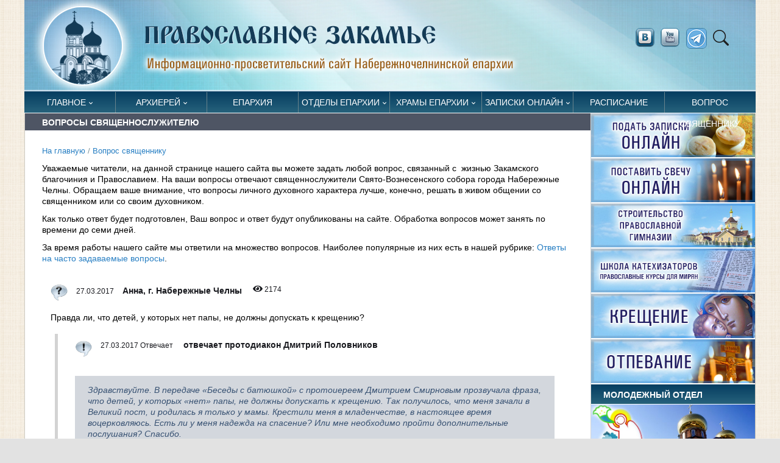

--- FILE ---
content_type: text/css
request_url: https://pravchelny.ru/www/css/faq.css
body_size: 3017
content:

.mainblock{ 
	background:#f8f8f8;
	font:13px Trebuchet MS, Arial, Helvetica, Sans-Serif;
	color:#333;
	line-height:160%;
	margin:0;
	padding:0;
	font-weight:normal;
	}

h4{
	font-weight:normal;
	margin:1em 0;
	font-size:120%;
	}				
	
input, textarea, select, table{
	font:100% Trebuchet MS, Arial, Helvetica, Sans-Serif;
	line-height:160%;
	color:#333;
	}	
	#form1, #search{
		position:relative;
		margin:1em 0;
		padding-top:10px;
		margin-left:20px;
		}
	#form1 .kvadr{
		width:580px;
		height:580px;
		background:url(../faq/form_fon.gif) no-repeat 0 0;
		background-size:100% 100%;
		overflow:hidden;
		}
	#form1 .kvadr_add{
		width:580px;
		height:380px;
		background:url(../faq/form_fon.gif) no-repeat 0 0;
		background-size:100% 100%;
		overflow:hidden;
		}
	#form1 div{
		margin:0;
		padding:0;
		border:none;	
		float:left;
		display:inline
		}		
	#form1 legend{display:none;}	
	#form1 p{
		margin:.5em 0;
		text-align:left;		
		margin-left:10px;
		}	
	#form1 label{
	display:block}	
	#form1 input, #form1 textarea{	
		border:1px solid #ddd;
		background:#fff url(../faq/form_input.gif) repeat-x;
		padding:3px;
		}		
	#form1 .captcha input{	
		width:52px;
		margin-top:15px;
		float:left;
		}
	#form1 .captcha{
		padding:0 15px;}
	#form1 textarea{		
		width:560px;
		height:140px;
		}					
	#form1 .subm{
		width:100%;
		margin:0 auto;
		height:60px;
		}	
	#form1 button.subm{
		width:150px;
		height:37px;
		line-height:37px;		
		border:none;
		background:url(../faq/form_button.gif) no-repeat 0 0;
		color:#fff;
		cursor:pointer;
		text-align:center;
		}	
	#form1 .badd{
		width:220px;
		height:25px;
		line-height:25px;		
		border:none;
		background:url(../faq/form_button_add.gif) no-repeat 0 0;
		background-size:100% 100%;
		color:#fff;
		cursor:pointer;
		text-align:center;
		}	
	#form1 .canc{
		display:block;
		float:right;
		margin-right:100px;
		width:150px;
		height:37px;
		line-height:37px;		
		border:none;
		background:url(../faq/form_button_cancel.gif) no-repeat 0 0;
		color:#fff;
		cursor:pointer;
		text-align:center;
		}	

	#search .kvadr_add{
		width:400px;
		height:370px;
		padding:20px;
		background:url(../faq/form_fon.gif) no-repeat 0 0;
		background-size:100% 100%;
		overflow:hidden;
		}		
	#search  .linput{
		border-color:#666666 !important;
		font-size:12px !important;
		border:1px solid #7F9DB9;
/*		box-sizing:border-box;
		cursor:text;
		margin:0 !important;
		outline-style:none;*/
		width:365px;
		margin-left:6px;
		}
		
.clearfix {
overflow: auto; width: 100%;
}
.highslide-controls{
   border:#faa 1px solid;
   display:none;}    
   
 
a.addask, a.otvet{
	display:block;
	position:fixed;
	left:0;
	width:27px;
	border:#5D86B2 1px solid;
	border-left:none;

	border-radius: 0 8px 8px 0;
	-moz-border-radius:0 8px 8px 0;
	-khtml-border-radius: 0 8px 8px 0;
}
a.addask{
	height:207px;
	top:100px;
	background:url(../faq/vopros_27x207.jpg);
	/*display:none;*/
}
a.otvet{
	height:156px;
	top:350px;
	background:url(../faq/otvet_27x156.jpg);
	/*display:none;*/
}



--- FILE ---
content_type: text/css
request_url: https://pravchelny.ru/www/css/style.css
body_size: 24837
content:
html[data-theme=dark] .navbar-brand .dark-mode-item {
    display: none;
}
a {
    -webkit-transition: none;
    transition: none;
}
.clearfix {
    overflow: auto;
    width: 100%;
}
#main > section > .container {
    margin-bottom: 0;
}
#main section:first-child {
    padding-top: unset;
}
iframe, img, video, audio, table {
    max-width: 100% !important;
}
.bg-parallax iframe {
    max-width: unset !important;
}
.right_side audio {
    height: 1.5rem;
}
.ImgBlock {
    position: relative;
    width: 100%;
    overflow: hidden;
	margin-bottom: 5px;
}
.ImgBlock::before {
    content: "";
    display: block;
    padding-top: 70%;
}

.mainNews .ImgBlock {
	margin-bottom: 0;
}

.ImgBlock img, .ImgBlock .div_img {
    width: 100%;
    height: auto;
    position: absolute;
    top: 0;
    left: 0;
    min-height: 100%;
}
.fa-eye, .fa-user-tag {
    margin-left: 1rem;
}
.Img_format_1_1 .ImgBlock::before {
    padding-top: 100%;
}
.Img_format_16_9 .ImgBlock::before {
    padding-top: 56%;
}
.Img_format_3_4 .ImgBlock::before {
    padding-top: 133%;
}
.ImgVert {
    position: relative;
    height: 100%;
    overflow: hidden;
}
.ImgVert::before {
    content: "";
    display: block;
    padding-left: 68%;
}
.ImgVert img, .ImgVert .imgDiv {
    height: 100%;
    width: auto;
    position: absolute;
    top: 0;
    left: 0;
    min-width: 100%;
    max-width: unset;
}
.item-responsive {
    position: relative;
}
.item-responsive:before {
    display: block;
    content: "";
    width: 100%;
}
.item-3by4 {
    padding-top: 133.33%; /* (9:16)*100% */
}
.item-4by3 {
    padding-top: 75%; /* (9:16)*100% */
}
.item-16by9 {
    padding-top: 56.25%; /* (9:16)*100% */
}
.item-9by16 {
    padding-top: 177.77%; /* (9:16)*100% */
}
.item-1by1 {
    padding-top: 100%; /* (9:16)*100% */
}
.item-responsive > .xcontent {
    position: absolute;
    top: 0;
    left: 0;
    right: 0;
    bottom: 0;
    background-size: cover !important;
}
.bg-parallax.item-responsive > .xcontent {
    background: initial !important;
}
.video-bg {
    overflow: hidden;
    z-index: 1;
    position: relative;
    height: 100%;
    width: 100%;
    padding-top: 45%;
}
.video-bg__video {
    position: absolute;
    top: 0;
    left: 0;
    height: 100%;
    object-fit: cover;
    z-index: 1;
    width: auto;
}
.video-overlay {
    position: absolute;
    top: 0;
    left: 0;
    width: 100%;
    height: 100%;
    z-index: 4;
}
.top-right-icons {
    top: 2%;
    position: absolute;
    right: 4%;
}
.newsbody:first-letter {
    font-size: 4em;
    font-weight: bold;
    display: block;
    float: left;
    margin: 0.04em 0.2em 0 0;
    color: #191a1f;
    line-height: 1;
}
.narrow .row2, .right_side .row2 {
    margin-right: unset;
    margin-left: unset;
}
.narrow section, .right_side section {
    padding-top: unset;
}
.narrow h4.card-title, .right_side h4.card-title, .narrow h3, .narrow h3.card-title, .right_side h3, .right_side h3.card-title {
    font-size: 1.1rem;
}
.narrow .info {
    display: none;
}
.narrow .divider, .right_side .divider {
    margin-top: 2rem;
}
.border-1 {
    border: 1px solid rgba(0, 0, 0, 0.3) !important;
}
.navbar-brand .navbar-brand-item {
    height: 43px;
    display: none;
}
.navbar-sticky-on .navbar-brand .navbar-brand-item {
    height: 40px;
    display: block;
}
.navbar-sticky-on .navbar-brand .dark-mode-item {
    display: block;
}
.news_list .razdel_title {
    display: none;
}
.WhiteBreadCrumbs a {
    color: #fff;
}
.icon-md {
    border: 1px solid #fff;
    z-index: 3;
}
.divider {
    width: 72%;
    margin-bottom: 2rem;
    background: #bbb;
}
.no_title .title, .no_title .card-title, .no_img .ImgDiv, .no_info .card-text, .no_info .post-description, .no_section .SectionIndic, .no_site .Site_name, .no_counter .ViewCounter, .no_news_footer .card-podval, .no_dt .news_dt, .no_dt .makedt {
    display: none !important;
}
.dropdown-item {
    text-transform: unset;
    white-space: normal !important;
}
h4.text-white {
    text-shadow: #000 0 0 3px;
}
.form-control, input[type="search"] {
    border: 1px solid #afafaf;
}
.form-control {
    border: 1px solid #afafaf;
}
.container > .nav {
    margin-left: auto;
}
.navbar-toggler {
    padding: 1rem;
}
.navbar-nav .nav-link {
    font-size: 1rem;
    -webkit-transition:none;
    transition:none;
    padding: 0 !important;
    line-height: 2.5rem;
    height: 100%;
}
.navbar-light .navbar-nav .nav-link:hover {
    text-decoration: none;
}
/*.navbar-expand-lg .navbar-collapse .navbar-nav > .nav-item > a.show,*/
.navbar-expand-lg .navbar-collapse .navbar-nav > .nav-item:hover {
    background-color: #b2daf1;
    cursor: pointer;
    width: 100%;
    color: #1a1a1a;
}
.navbar-expand-lg .navbar-collapse .navbar-nav > .nav-item:hover a {
    color: #1a1a1a !important;
}
.section-menu {
    width: 800px;
    max-width: 100%;
    margin: 0 auto;
}
.firstImg {
    width: 250px;
    max-width: 30%;
    float: left;
    margin-right: 2rem;
    margin-bottom: 2rem;
}
figure, div.figure {
    border: 1px solid #aaa;
    padding-bottom: .3rem;
    border-radius: 2%;
    overflow: hidden;
}
figure img, div.figure img {
    width: 100%;
    height: auto;
}
figcaption, div.figure .figcaption {
    text-align: center;
    padding-top: 0.4rem;
    font-weight: 500;
}
.mainbody table {
    width: 100%;
    border-collapse: collapse;
    margin-bottom: 1rem;
}
.mainbody table td {
    padding: 4px 6px;
}
.nav.nav-divider .nav-item + .nav-item:before {
    content: "";
}
.point {
    padding-left: 1rem;
}
.social-icons li {
    cursor: pointer;
}

/*------==============================-------Челны-----------=========================-------*/

body {
    background-color: #E2E2E2;
}
p {
    line-height: 1.3rem !important;
}
p img {
    margin-bottom: 1rem;
}
dt {
    line-height: 1.3rem;
}
h1, .h1 {
    font-size: 2.34375rem;
}
.mainNews h1, .mainNews .h1{
    line-height: .7;
}
h2 {
    font-size: 1.25rem;
    padding: 0.7rem 0.5rem 0.7rem 0;
}
h4 {
    font-size: 1.40625rem;
    padding: 1rem 0;
}
h1 a, h2 a, h3 a, h4 a, h5 a, h6 a, h1 a:hover, h2 a:hover, h3 a:hover, h4 a:hover, h5 a:hover, h6 a:hover {
    text-decoration: none;
}
.clear {
    clear: both;
}
.insidepage .p-lg-4 {
    padding: 2rem !important;
}
ul.navbar-nav {
    margin-right: auto;
    margin-left: auto;
}
table.bordered {
     margin-left: 0;
}
#candels {
    line-height: 1.3rem;
}
#rite_form {
    margin: 1rem auto 0 auto !important;
}
.rite_out {
    -webkit-box-shadow:none !important;
    box-shadow:none !important;
}
#fullpage {
    --bs-gutter-x: 0;
    --bs-gutter-y: 0;
    margin-bottom: 0;
}
.breadcrumbs {
    padding: 1rem 0 2rem 2rem;
    font-size: .9rem;
}
.breadcrumbs a {
    line-height: 1.3rem;
}
.row.insidepage {
    padding: 0 !important;
    margin: 0;
}
.mainHeader {
    background: url(../img/head-back.jpg);
    background-color: #d3d7dd;
    position: relative;
    background-size: cover;
    width: 100%;
    height: unset;
    padding-top: 0;
    max-height: 150px;
    --bs-gutter-x: 0;
    --bs-gutter-y: 0;
}
.mainHeader img {
    width: auto !important;
    height: auto;

}
.container {
    background-color: #fff;
    margin-bottom: 1rem;
    width: 100% !important;
    max-width: 1200px !important;
}
.container.wide {
    padding-right: 0;
    padding-left: 0;
    margin-top: 0 !important;
}
.container.faq .row {
    --bs-gutter-x: 0;
}
#newstext p {
    margin-bottom: 20px;
    line-height: 1.3rem;
}
.moreNews {
    margin-bottom: 0;
}
.ms-auto {
    margin-left: 0 !important;
}
.navbar > .container {
    -webkit-box-pack: unset;
    -ms-flex-pack: unset;
    justify-content: unset;
}
.navbar-brand {
    margin-right: 0;
}
.wide {
    --bs-gutter-x: 0;
    --bs-gutter-y: 0;
    margin-left: 0;
    margin-right: 0;
    padding-right: 0;
}
.readMore {
    float: right;
    color: #9c631b !important;
    font-size: 13px;
    font-style: italic;
    text-decoration: underline;
	text-align: right;
	padding-right:1rem;
}
.newsWrap {
    background: #d3d7dd;
}
.topciType1, .topciType2, .topciType3, .topciType6, .topciType7 {
    width: 100%;
    padding: 7px 0 4px 2rem;
    height: unset;
}
.topciType1 {
    background: #4e5564;
    /*font-weight: normal;*/
    height: auto;
}
.topciType2 {
    margin-bottom: 0;
    /*font-weight: normal;*/
    color: #7e4300;
    height: 30px !important;
}
.topciType3 {
    background: #053d60 linear-gradient(to bottom, #053d60 0%, #27627c 100%);
    height: auto;
    padding-left: 20px;
    line-height: 1.5rem;
    /*font-weight: normal;*/
    border-left: none;
}
.topciType6 {
    background: #ebd8b0;
    color: #9c631b;
}
.topciType7 {
    background: #696d76;
}
.comments time {
    margin-bottom: 0.5rem;
}
.comments a {
    font-size: 13px;
}
.news_style_12 .container.wide {
    margin-bottom: 0;
    padding: 0 0.5rem;
}
.news_style_12 h5 {
    font-size: 1rem;
}
.news_style_15 .row, .news_style_16 .row {

}
.news_style_15 .row, .news_style_16 .row, .news_style_17 .row {
    --bs-gutter-x: .7rem;
    --bs-gutter-y: .7rem;
}
.news_style_14 .row {
    --bs-gutter-x: 0;
    --bs-gutter-y: 0;
}
.news_style_15 .card-footer {
    padding: 0.5rem 1rem 1rem 1rem;
    background: #ebd8b0;
}
.news_style_15 .card-body {
    padding: 0;
    background: #ebd8b0;
}
.news_style_15 .card .card-header, .news_style_16 .card .card-header {
    position: relative;
    width: 100%;
    padding: 0;
}
.news_style_15 .card .card-header .card-img-overlay, .news_style_16 .card .card-header .card-img-overlay {
    position: absolute;
    width: 100%;
    height: max-content;
    bottom: 0;
    left: 0;
    top: unset;
    padding: .5rem 1rem;
    border-radius: 0;
    background: #4e5564cc;
    color: #fff;
    line-height: 1.2rem;
}
.news_style_15 time, .news_style_16 time {
    display: block;
    color: #9c631b;
    font-size: 13px;
    font-weight: 700;
    margin: 1rem 1rem 0.7rem 1.3rem;
}
.news_style_15 p, .news_style_16 p {
    color: #202024;
    font-size: 13px;
    margin: 0 1rem 0.7rem 1.3rem;
    line-height: 1.3rem;
}
.news_style_16 .card-footer {
    padding: 0.5rem 1rem 1rem 1rem;
    background: #eaf2fd;
}
.news_style_16 .card-body {
    padding: 0;
    background: #eaf2fd;
}
.news_style_16 time {
    color: #375172;
}
.news_style_7 .card:nth-child(3n-1), .news_style_3 .oneitem {
    margin-bottom: 0.7rem !important;
}
.news_style_17 .ImgBlock::before {
    padding-top: 68%;
}
.news_style_18 .repotText {
    padding: 10px 0 0 3%;
    display: table-row;
}
.news_style_18 .imgRepot, .news_style_18 .textInside {
    display: table-cell;
    height: unset;
    overflow: unset;
    padding: 1rem 0.8rem 0 0.2rem;
    border: none;
}
.news_style_18 .imgRepot {
    width: 40%;
}
.news_style_18 .textInside {
    width: 60%;
}
.news_style_18 .imgRepot .ImgBlock {
    padding: 1px;
    border: 1px solid #b5b7bc;
}
.news_style_18 .imgRepot .ImgBlock:before {
    padding-top: 68%;
}
.news_style_19 {
    margin-bottom: 0;
}
.news_style_20 p {
    padding: 0.5rem 1rem 0 1rem;
}
.news_style_20 ul {
    margin-left: 1rem;
}
.news_style_20 a {
    color: #434351;
    font-size: 1rem;
    line-height: 1.3rem;
    padding-top: 0.8rem;
}
.news_style_20 li, .saints li {
    padding-left: 10px;
    font-weight: 400;
    background: url(../img/dote.png) no-repeat 0 8px;
    color: #434351
}
.news_style_25 .card-body {
    padding: 0;
}
.card, .card-footer, .card-img, .card-img-bottom {
    border-radius: 0 !important;
}
.card.card-overlay-bottom:before {
    z-index: 2;
}
.textInside a {
    line-height: 1.2rem;
}
.textInside time {
    margin-bottom: .8rem;
}
.siteMapBlock h2 {
    font-size: 12px;
    height: auto;
    margin-bottom: 1rem;
}
.siteMapBlock li {
    margin-bottom: .3rem;
}
#tns1 > .tns-item {
    padding-right: .5rem !important;
}
.ImgBlock.kommentariy:before {
   /* padding-top: 34%;*/
    padding-top: 0;
}
.ImgBlock.kommentariy img {
    border: none;
    position: unset;
}
.saints .moreWrite {
    margin-bottom: 0.5rem;
    display: block;
    margin-top: 1.2rem;
}
.moreSeints a {
    font-size: 1rem;
    line-height: 1.3rem;
}
.moreNews b {
    font-weight: bold;
    text-decoration: unset;
}
.saints, .caledatText {
    padding: 10px 10px 0 10px;
}
.caledatText p {
    line-height: 1rem;
}
.mainNews {
    padding: 0 1rem;
}
blockquote {
	padding: 2rem;
    margin: 1rem -2rem;
    line-height: 1.3rem;
}
.btn-primary {
    color: #fff !important;
}
.bg-dark .container {
    background-color: unset;
}
a.badge {
    color: #fff;
}
table.maintable td {
    padding: 1rem;
    border-bottom: 1px solid #aaa;
}
table.like td {
    line-height: 1.3rem;
}
.FAQ .avatar {
    height: 2rem;
    width: 2rem;
}
.card.FAQ .card-body {
    border-left: 5px solid lightgray;
    padding-left: 2rem;
    margin-left: 1.5rem;
}
.faq1 a, .faq2 a {
    text-decoration: none;
    background: none;
    margin-bottom: 0;
}
.faq2 {
    -webkit-transition: all 1s !important;
    transition: all 1s !important;
}
.faq2:hover {
    background-position: bottom left !important;
}
.faq1:hover, .faq2:hover {
    cursor: pointer;
     }
.faq1:hover .bg-dark-overlay-4:before, .faq2:hover .bg-dark-overlay-4:before  {
    opacity: 0.6;
}
.faq2 a div {
    font-size: 1.3rem;
}
.right-sidebar h4 {
    padding: 0;
}
.addnews h4.card-title {
    font-size: 1rem;
    padding: 0;
}
.faq-form input[type="text"] {
    padding: 6px 10px;
}
.nav-search i {
    font-size: 26px;
    color: #1e1e1e;
    line-height: 2.5rem;
}
.navbar-expand-lg .navbar-nav .nav-item > .dropdown-menu {
    padding: 0;
    border-top: 1px solid #ccd7dd !important;
}
.saints time {
    margin-top: 0.7rem;
    display: block;
    margin-bottom: 0.5rem;
}
.blueText {
    line-height: 1rem;
}
.socbtn {
    display: inline-block;
    padding: 0.25rem 0.75rem;
    float: left;
}
.socbtn.soc1 {
    padding-left: 1rem;
}

/*===========================Доработки по замечаниям==========================*/

body {
    line-height: 1;
}
.GlobalMenu {
    background: unset;
   /* height: unset;*/
}
.news-img-info-2-2 {
    text-align: right;
}
.gtx {
    --bs-gutter-x: 0;
}
table.img-link {
    margin: 0.5rem 0 1rem 1rem;
    background-color: rgb(209 219 233) !important;
    width: 230px;
    text-align: center;
}
footer .container {
    background: #696d76;
    color: #fff;
    padding: 0;
    margin-bottom: 0;
}
.fs-12, .fs-12 p, .fs-12 div, .fs-12 strong, .fs-12 em {
    font-size: 12px;
    color: #fff;
}
.copyblock a {
    color: #fff;
    text-decoration: none;
}
.copyblock a:hover {
    color: #fff;
    text-decoration: underline;
}
.mainbody.main_left_column ul {
    margin-bottom: 1rem;
}
.mainbody.main_left_column ul li {
    margin-bottom: 0.5rem;
    line-height: 1.3rem;
}
.siteMap {
    height: unset;
    background-size: contain;
    --bs-gutter-x: 0;
    padding: 1rem 0.3rem;
}
.siteMapBlock {
    /*float: unset;
    max-width: unset;*/
}
.navbar-light .navbar-toggler[aria-expanded*="true"] .navbar-toggler-icon {
    background: url(/www/img/delete-cross.jpg) no-repeat center center;
    background-size: contain;
    width: 20px;
    height: 20px;

}
.newsTittle a {
    line-height: 1.2rem;
    width: 100%;
    margin-top: 0.5rem;
}
.newsTittle li {
    width: 100%;
}
.newsTittle li:first-child {
    width: 80px;
    padding-right: 5px;
}
.news-img-info-2-1 p img {
    display: inline;
    margin-right: .5rem;
    float: left;
}
.news-img-info-2 {
    min-height: 100px;
}
.samenewses a {
    display: block;
    background-color: #999;
    color: #fff;
    line-height: 2rem;
}
.samenewses b {
    display: inline-block;
    padding: 4px;
}
.FAQ p {
    line-height: 1.3rem;
}
.card-header {
    padding: 0.5rem 1rem;
    margin-bottom: 0 !important;
}
#addshow {
    margin-bottom: 1rem;
}
#FQAForm p {
    line-height: 1.3rem;
}
#vk_groups,
#vk_groups iframe {
    width: 100% !important;
}
.FAQ blockquote {
    padding: 1rem 1.5rem;
    margin: 2rem 1rem 1.5rem 0;
}
.card-footer {
    padding: 1rem;
}
.card-bg-scale {
    margin-top: 0.9rem;
}
@media (min-width: 1200px) {
    .news_style_22 h4, .news_style_23 h4 {
        font-size: 1.2rem;
    }
}
@media (min-width: 992px) {
    .navbar-expand-lg .navbar-nav .dropdown-menu {
        top: 100%;
    }
    .navbar-light .navbar-nav .nav-link:hover {
        color: #1a1a1a;
    }
    #main {
        border-left: 1px solid #cbc8bf;
        border-right: 1px solid #cbc8bf;
    }
    .news_style_15 .row, .news_style_16 .row, .news_style_17 .row, .news_style_19 .row {
        --bs-gutter-x: 0;
        --bs-gutter-y: 0;
    }
    .news_style_15 .card, .news_style_16 .card {
        --bs-gutter-x: .4rem;
        --bs-gutter-y: .3rem;
    }
    .news_style_7 .card:nth-child(3n-1), .news_style_3 .oneitem {
        --bs-gutter-x: .7rem;
    }
    .news_style_16 .readMore {
        color: #375172 !important;
    }
    .news_style_17 .topciType2 {
        margin-bottom: 0;
    }
    .news_style_2 .oneitem:nth-child(2n) {
        padding-right: .5rem;
    }
    .news_style_2 .oneitem:nth-child(2n+1) {
        padding-left: .5rem;
    }
    .socbtn img {
        max-width: 29px;
        border: 1px solid #3f81a4;
        border-radius: 0.5rem;
    }
    .socbtn.soc1 {
        padding-left: 0;
    }
    .socblock {
        position: absolute;
        right: 5rem;
        width: auto;
        top: 3rem;
    }
    .GlobalMenu {
        background: #053d60 linear-gradient(to bottom, #053d60 0%, #27627c 100%);
        height: 35px;
    }
    .GlobalMenu ul {
        width: 100%;
    }
    .GlobalMenu > ul > li {
        float: left;
        border-right: 1px solid #69848d;
        width: inherit;
        text-align: center;
    }
    .GlobalMenu ul li:last-child {
        border-right: none;
    }
    .GlobalMenu ul li ul li {
        float: left;
        width: inherit;
        background: #f1f4ff;
    }
    .GlobalMenu > ul > li > a.active, .GlobalMenu > ul > li:hover ul a {
        color: #1a1a1a !important;
    }
    .GlobalMenu > ul > li:hover {
        background: #daddf3;
        color: #1a1a1a !important;
    }
    .navbar-light .navbar-nav .nav-link {
        color: #fff;
    }
    .GlobalMenu > ul > li > a {
        color: #fff;
        display: inline-block;
        padding-top: 8px;
        height: 29px;
        border: none;
        padding-left: 9px;
        padding-right: 9px;
        text-transform: uppercase !important;
        text-decoration: none;
        font-weight: 700;
    }
    .GlobalMenu li ul li a {
        padding: 0.8rem 1rem;
        border-bottom: 1px solid #ccd7dd;
        text-decoration: none;
    }
    .GlobalMenu li ul li:hover a, .GlobalMenu li ul li a.active {
        background-color: #b2daf1 !important;
    }
    ul.navbar-nav {
        height: 100%;
        border-top: 1px solid #084062;
    }
    .navbar-expand-lg .navbar-nav .dropdown:hover > .dropdown-menu, .dropdown-item {
        border: none;
        -webkit-transition: none;
        transition: none;
        -webkit-box-shadow: none;
        box-shadow: none;
    }

    .navbar-sticky-on .navbar-nav .nav-link {
        line-height: 2.5rem;
    }

    .news-img-info-2-2 {
        text-align: left;
    }

    .superwide {
        margin: 0 -2rem;
    }
}
@media (max-width: 991px) {
    .maintitle h1, .maintitle .h1 {
        font-size: 1.7rem;
        line-height: 1;
    }

    .mainNews h1 {
        font-size: 1.2rem;
        line-height: 1;
    }

    .mainNews .newsContainer {
        padding: 1rem;
    }

    .navbar-expand-lg .navbar-collapse .navbar-nav > .nav-item .nav-link {
        line-height: unset;
		padding: 15px !important;
        /*padding: 15px 30px !important;
        color: #fff;*/
    }
    .dropdown-item {
        padding: 1rem;
    }

    .right-sidebar {
        --bs-gutter-x: 0;
        --bs-gutter-y: 0;
        margin-left: 0;
        margin-right: 0;
        padding-right: 0;
    }
}
@media (max-width: 992px) {
    .navbar-expand-lg .navbar-collapse .navbar-nav > .nav-item {
        padding: 0;
        border-bottom: 1px solid #ccd7dd !important;
    }
    .navbar-expand-lg .navbar-nav .nav-item > .dropdown-menu {
        background: #f1f4ff;
        border-radius: unset;
        margin: 0;
        padding: 0;
        border-top: 1px solid #ccd7dd !important;
    }
    .navbar-expand-lg .navbar-nav .nav-item > .dropdown-menu .dropdown-item {
        padding: 1rem 0 1rem 2rem;
        border-bottom: 1px solid #ccd7dd;
        text-decoration: none;
        color: #202020;
    }
    .navbar-expand-lg .navbar-nav .nav-item > .dropdown-menu li:last-child .dropdown-item {
        border-bottom: none;
    }
    .navbar-expand-lg .navbar-nav .nav-item > .dropdown-menu a:visited,
    .navbar-light .navbar-nav .nav-link:hover, .navbar-light .navbar-nav .nav-link:focus {
        color: #202020;
    }
    .navbar-expand-lg .navbar-nav .nav-item > .dropdown-menu .dropdown-item:hover {
        background-color: #b2daf1;
        color: #1a1a1a !important;
    }
    #pc2 {
        padding: 0 1rem;
    }
    .news_style_18 .textInside p {
        -ms-text-overflow: ellipsis;
        -o-text-overflow: ellipsis;
        text-overflow: ellipsis;
        overflow: hidden;
        -webkit-line-clamp: 3;
        line-clamp: 3;
        display: -webkit-box;
        word-wrap: break-word;
        -webkit-box-orient: vertical;
        box-orient: vertical;
    }
    .news_style_18 .textInside time {
        margin-bottom: 0.3rem;
    }
}
@media (min-width: 768px) and (max-width: 1200px) {
    .faq .topciType3 {
        font-size: 13px;
    }
}
@media (min-width: 768px) {
    .news_style_15 .card .card-header .card-img-overlay, .news_style_16 .card .card-header .card-img-overlay {
        min-height: 25%;
    }
    .main_left_column {
        width:77.5%;
    }
    .main_right_column {
        width: 22.5%;
    }
    .main_left_column, .main_right_column {
        --bs-gutter-x: 0;
        --bs-gutter-y: 0;
    }
    .gtx {
        --bs-gutter-x: 1.875rem;
        margin-bottom: 0;
    }
    .main_right_column {
        border-left: 1px solid #d6d6d6;
    }
    .mainNews {
        margin-bottom: 0;
    }
    .navbar-light .navbar-nav .nav-link:focus {
        color: #fff;
    }
	
	.doppad{
		padding-left: 3.5rem;
	}
	
}
@media (max-width: 768px) {
    .mainNews {
        margin-bottom: 0.5rem;
    }
    .news_style_18 .readMore {
        margin-bottom: 1rem;
    }
    .news_style_12 {
        margin-bottom: 2rem;
    }
    .news_style_12 .btn-primary {
        margin-left: 2rem;
    }
    #vk_groups {
        margin: 0 auto 1rem auto;
    }
    .saints {
        text-align: center;
    }
    .FAQ .me-3.small {
        display: block;
        margin-bottom: 0.5rem;
    }
    .news_style_18 > .row > div {
        margin-bottom: 1rem;
    }
    .news-img-info-2-2 > div {
        top:0;
    }
    .news-img-info-2 {
        min-height: 60px;
    }
    .card-podval {
        margin-bottom: 1rem;
    }
    .img-link {
        width: 100% !important;
        text-align: center;
    }
}
@media (min-width: 560px) {
    .news_style_8 h4, .news_style_8 .h4 {
        font-size: 1.0625rem;
    }

    .navbar-brand {
        display: none;
    }
}
.comday::before {
    padding-top: 37% !important;
}
.mmedia .card-bg-scale{
	margin-top: 0;
}
.bn_3 .card{
	--bs-gutter-x: .4rem;
    --bs-gutter-y: .3rem;
}
.bn_3 .row{
    --bs-gutter-x: 0;
}
table.temples{
	width:100%;
}
table.temples tr{
	border-bottom:1px dotted #aaa;
}
table.temples tr td{
	width:50%;	
	padding:5px;
}
table.temples tr td:nth-child(1), .temples tr th:nth-child(1){
	width:50%;	
	text-align: center;
}
table.temples td img{
	width:100%;
	height:auto;
}
.openNews {
    padding-left: 0;
}
.back-top {
	/*line-height: 48px;*/
	border:1px solid #040ae8;
}
.back-top i{
   /* font-size: 2.6rem;*/
}





--- FILE ---
content_type: text/css
request_url: https://pravchelny.ru/www/css/pagination.css
body_size: 1390
content:
/* Стили для пагинации */
.pagination {
    margin: 20px 0;
    text-align: center;
}

.pagination-info {
    margin-bottom: 10px;
    color: #666;
}

.pagination-controls {
    display: flex;
    justify-content: center;
    flex-wrap: wrap;
    gap: 5px;
}

.pagination-btn, .load-more-btn {
    padding: 5px 10px;
    border: 1px solid #ddd;
    background: #f5f5f5;
    color: #333;
    text-decoration: none;
    border-radius: 3px;
    cursor: pointer;
}

.pagination-btn:hover, .load-more-btn:hover {
    background: #e0e0e0;
}

.current-page {
    padding: 5px 10px;
    background: #007bff;
    color: white;
    border-radius: 3px;
}

.load-more-btn {
    margin-top: 10px;
    padding: 8px 20px;
    background: #28a745;
    color: white;
    border: none;
}

.loader {
    padding: 10px;
    color: #666;
}
.load-more-container {
    margin: 20px 0;
    text-align: center;
}

.load-more-btn {
    padding: 10px 20px;
    background: #4CAF50;
    color: white;
    border: none;
    border-radius: 4px;
    cursor: pointer;
}

.load-more-btn:hover {
    background: #45a049;
}
.pagination-btn, .current-page {
    margin: 0 3px;
    padding: 3px 8px;
}

.current-page {
    font-weight: bold;
    background: #007bff;
    color: white;
    border-radius: 3px;
}

.pagination-btn:hover {
    background: #e0e0e0;
}
.loader {
    padding: 10px;
    text-align: center;
    font-style: italic;
    color: #666;
}
.pagination-info{
	display:none;
}

--- FILE ---
content_type: text/css
request_url: https://pravchelny.ru/www/css/asc.css
body_size: 3011
content:

        /* Стили для кнопки */
        .ask-question-btn {
            background-color: #3498db;
            color: white;
            border: none;
            padding: 12px 24px;
            font-size: 16px;
            border-radius: 4px;
            cursor: pointer;
            transition: background-color 0.3s;
        }
        
        .ask-question-btn:hover {
            background-color: #2980b9;
        }
        
        /* Стили для модального окна */
        .modal {
            display: none;
            position: fixed;
            z-index: 1000;
            left: 0;
            top: 0;
            width: 100%;
            height: 100%;
            overflow: auto;
            background-color: rgba(0,0,0,0.4);
        }
        
        .modal-content {
            background-color: #fefefe;
            margin: 5% auto;
            padding: 20px;
            border-radius: 8px;
            width: 90%;
            max-width: 800px;
            box-shadow: 0 4px 8px rgba(0,0,0,0.1);
            animation: modalopen 0.3s;
			    z-index: 99999;
        }
        
        @keyframes modalopen {
            from {opacity: 0; transform: translateY(-50px);}
            to {opacity: 1; transform: translateY(0);}
        }
        
        .close {
            color: #aaa;
            float: right;
            font-size: 28px;
            font-weight: bold;
            cursor: pointer;
        }
        
        .close:hover {
            color: black;
        }
        
        /* Стили для формы внутри модального окна (из предыдущего кода) */
        .form-group {
            margin-bottom: 20px;
        }
        
        label {
            display: block;
            margin-bottom: 8px;
            font-weight: bold;
        }
        
        select, input, textarea {
            width: 100%;
            padding: 10px;
            border: 1px solid #ddd;
            border-radius: 4px;
            font-size: 16px;
        }
        
        textarea {
            min-height: 150px;
            resize: vertical;
        }
        
        .required:after {
            content: " *";
            color: red;
        }
        
        .submit-btn {
            background-color: #3498db;
            color: white;
            border: none;
            padding: 12px 20px;
            font-size: 16px;
            border-radius: 4px;
            cursor: pointer;
            width: 100%;
            transition: background-color 0.3s;
        }
        
        .submit-btn:hover {
            background-color: #2980b9;
        }
        
        @media (max-width: 600px) {
            .modal-content {
                margin: 10% auto;
                width: 95%;
                padding: 15px;
            }
        }
		input:invalid {
		  border-color: red;
		}

		input:valid {
		  border-color: green;
		}

		.error-message {
		  color: red;
		  font-size: 0.8em;
		  margin-top: 5px;
		}
		.sm {
			z-index: 999;
		}